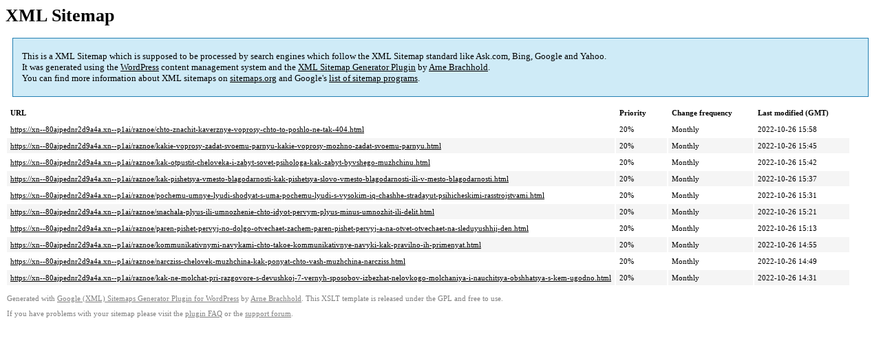

--- FILE ---
content_type: text/xml
request_url: https://xn--80ajpednr2d9a4a.xn--p1ai/sitemap-pt-post-p2-1983-12.xml
body_size: 776
content:
<?xml version='1.0' encoding='UTF-8'?><?xml-stylesheet type='text/xsl' href='https://xn--80ajpednr2d9a4a.xn--p1ai/wp-content/mu-plugins/google-sitemap-generator/sitemap.xsl'?><!-- sitemap-generator-url='http://www.arnebrachhold.de' sitemap-generator-version='4.1.7' -->
<!-- generated-on='05.01.2026 21:02' -->
<urlset xmlns:xsi='http://www.w3.org/2001/XMLSchema-instance' xsi:schemaLocation='http://www.sitemaps.org/schemas/sitemap/0.9 http://www.sitemaps.org/schemas/sitemap/0.9/sitemap.xsd' xmlns='http://www.sitemaps.org/schemas/sitemap/0.9'>	<url>
		<loc>https://xn--80ajpednr2d9a4a.xn--p1ai/raznoe/chto-znachit-kaverznye-voprosy-chto-to-poshlo-ne-tak-404.html</loc>
		<lastmod>2022-10-26T15:58:01+00:00</lastmod>
		<changefreq>monthly</changefreq>
		<priority>0.2</priority>
	</url>
	<url>
		<loc>https://xn--80ajpednr2d9a4a.xn--p1ai/raznoe/kakie-voprosy-zadat-svoemu-parnyu-kakie-voprosy-mozhno-zadat-svoemu-parnyu.html</loc>
		<lastmod>2022-10-26T15:45:24+00:00</lastmod>
		<changefreq>monthly</changefreq>
		<priority>0.2</priority>
	</url>
	<url>
		<loc>https://xn--80ajpednr2d9a4a.xn--p1ai/raznoe/kak-otpustit-cheloveka-i-zabyt-sovet-psihologa-kak-zabyt-byvshego-muzhchinu.html</loc>
		<lastmod>2022-10-26T15:42:25+00:00</lastmod>
		<changefreq>monthly</changefreq>
		<priority>0.2</priority>
	</url>
	<url>
		<loc>https://xn--80ajpednr2d9a4a.xn--p1ai/raznoe/kak-pishetsya-vmesto-blagodarnosti-kak-pishetsya-slovo-vmesto-blagodarnosti-ili-v-mesto-blagodarnosti.html</loc>
		<lastmod>2022-10-26T15:37:38+00:00</lastmod>
		<changefreq>monthly</changefreq>
		<priority>0.2</priority>
	</url>
	<url>
		<loc>https://xn--80ajpednr2d9a4a.xn--p1ai/raznoe/pochemu-umnye-lyudi-shodyat-s-uma-pochemu-lyudi-s-vysokim-iq-chashhe-stradayut-psihicheskimi-rasstrojstvami.html</loc>
		<lastmod>2022-10-26T15:31:05+00:00</lastmod>
		<changefreq>monthly</changefreq>
		<priority>0.2</priority>
	</url>
	<url>
		<loc>https://xn--80ajpednr2d9a4a.xn--p1ai/raznoe/snachala-plyus-ili-umnozhenie-chto-idyot-pervym-plyus-minus-umnozhit-ili-delit.html</loc>
		<lastmod>2022-10-26T15:21:33+00:00</lastmod>
		<changefreq>monthly</changefreq>
		<priority>0.2</priority>
	</url>
	<url>
		<loc>https://xn--80ajpednr2d9a4a.xn--p1ai/raznoe/paren-pishet-pervyj-no-dolgo-otvechaet-zachem-paren-pishet-pervyj-a-na-otvet-otvechaet-na-sleduyushhij-den.html</loc>
		<lastmod>2022-10-26T15:13:43+00:00</lastmod>
		<changefreq>monthly</changefreq>
		<priority>0.2</priority>
	</url>
	<url>
		<loc>https://xn--80ajpednr2d9a4a.xn--p1ai/raznoe/kommunikativnymi-navykami-chto-takoe-kommunikativnye-navyki-kak-pravilno-ih-primenyat.html</loc>
		<lastmod>2022-10-26T14:55:28+00:00</lastmod>
		<changefreq>monthly</changefreq>
		<priority>0.2</priority>
	</url>
	<url>
		<loc>https://xn--80ajpednr2d9a4a.xn--p1ai/raznoe/narcziss-chelovek-muzhchina-kak-ponyat-chto-vash-muzhchina-narcziss.html</loc>
		<lastmod>2022-10-26T14:49:04+00:00</lastmod>
		<changefreq>monthly</changefreq>
		<priority>0.2</priority>
	</url>
	<url>
		<loc>https://xn--80ajpednr2d9a4a.xn--p1ai/raznoe/kak-ne-molchat-pri-razgovore-s-devushkoj-7-vernyh-sposobov-izbezhat-nelovkogo-molchaniya-i-nauchitsya-obshhatsya-s-kem-ugodno.html</loc>
		<lastmod>2022-10-26T14:31:01+00:00</lastmod>
		<changefreq>monthly</changefreq>
		<priority>0.2</priority>
	</url>
</urlset><!-- Request ID: 556a66a441498182d92c001d67998be9; Queries for sitemap: 24; Total queries: 54; Seconds: $end_time; Memory for sitemap: 0MB; Total memory: 2MB -->
